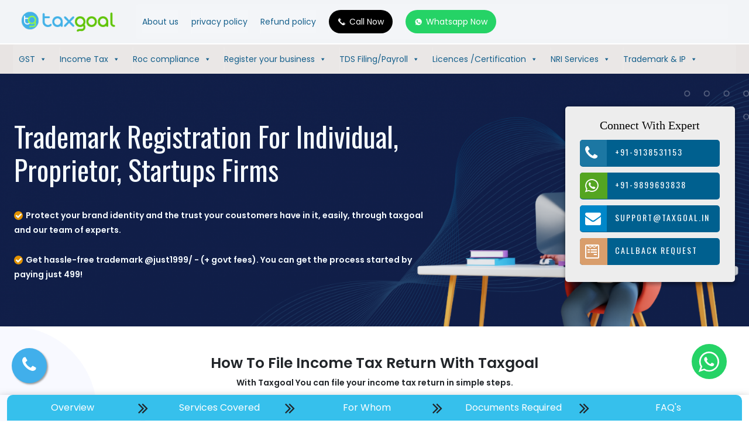

--- FILE ---
content_type: text/css
request_url: https://taxgoal.in/wp-content/themes/Taxgoal/html/assets/css/style.css
body_size: 7446
content:
*,.megamenu ul li{
    padding:0
}
.mkfile_one::before,.mkfile_three::before,.mkfile_two::before{
    color:#cccccc26;
    font-size:202px;
    z-index:1;
    position:absolute
}
.expert,.list{
    min-height:300px;
    box-shadow:0 0 10px 0 rgb(0 0 0 / 20%),0 5px 5px 0 rgb(0 0 0 / 24%)
}
#imgDiv,#personName,#profession,h1{
    margin-bottom:calc(.7rem + .5vmin)
}
.expert button,.tag{
    text-transform:uppercase
}
*{
    margin:0;
    box-sizing:border-box
}
body{
    font-family:Poppins,sans-serif
	width: 100%!important;
    overflow-x: hidden!important;
}
.side-box,h1,h2,h3,h4,h5,li,p{
    font-family:Poppins,sans-serif!important
}
.text-left{
    text-align:left!important
}
#Quote fieldset,#Quote h3,#footer .copyright,#footer .credits,.abc,.click i,.contact,.contact-tab,.counter-box,.expert,.file,.header-tab button i,.income,.line,.list h4,.list-text,.list-title,.megamenu ul li,.mid-first h1,.mid-second,.remind,.see,.service-tab,.side-box,.testi h1,.testi h2,.trademark,.trust,.trust h2,.why_choose_head,.why_choose_head h1,.wpcf7,h6.title{
    text-align:center
}
p{
    font-size:14px!important
}
li{
    font-weight:400!important;
    font-size:16px!important
}
h1,h2{
    font-weight:600!important
}
h1{
    font-size:30px!important
}
h2{
    font-size:25px!important
}
h3,h4{
    font-weight:400!important
}
h3{
    font-size:22px!important
}
h4{
    font-size:20px!important
}
h5{
    font-weight:500!important;
    font-size:19px!important
}
.main_heading{
    font-size:48px!important;
    font-family:Oswald,sans-serif!important;
    font-weight:300!important
}
.mkfile_one::before{
    content:'1'
}
.mkfile_two::before{
    content:'2'
}
.mkfile_three::before{
    content:'3'
}
.content-block{
    padding:10px 0 15px
}
.bg-white{
    background:#fff!important
}
.divider{
    height:3px!important;
    width:160px;
    background-color:#61c508;
    opacity:1!important
}
.banner,.mid-third{
    width:100%
}
.trust-secure{
    background:#552ecd;
    background:linear-gradient(90deg,rgb(66 177 231) 0,rgb(95 190 204) 35%,rgb(96 193 10 / 37%) 100%)
}
#imgDiv,.banner{
    background-size:cover
}
.megamenu ul li a{
    color:#372845!important;
    text-decoration:none;
    font-size:15px
}
.box-content h4,.card-body p,.side-box,.side-box ul li,h6.title{
    font-size:20px
}
.megamenu ul li:hover{
    background:#fff;
    color:#372845!important
}
.megamenu li:hover a{
    color:#372845!important;
    text-decoration:none!important
}
.navbar-nav{
    margin:0 auto
}
.navbar-nav li{
    line-height:42px;
    padding:7px 10px;
    transition:.4s
}
.navbar-nav li:hover{
    background:#61c508;
    transition:.4s
}
.box-content,.navbar-nav li:hover a,.side-box a:hover{
    color:#fff
}
.navbar-nav li a{
    color:#fff;
    font-weight:600
}
.mainnavbar{
    padding:7px;
    border-bottom:2px solid #fff
}
.mega-menu-wrap{
    margin:0 auto!important
}
#mega-menu-wrap-primary #mega-menu-primary>li.mega-menu-megamenu>ul.mega-sub-menu li.mega-menu-column>ul.mega-sub-menu>li.mega-menu-item>a.mega-menu-link,#mega-menu-wrap-primary #mega-menu-primary>li.mega-menu-megamenu>ul.mega-sub-menu>li.mega-menu-item>a.mega-menu-link{
    color:#555;
    font-family:inherit;
    font-size:13px!important;
    text-transform:uppercase;
    text-decoration:none;
    font-weight:500!important;
    text-align:left;
    margin:0;
    padding:7px;
    vertical-align:top;
    display:block;
    border:0
}
.mega-sub-menu li{
    background-color:#fff!important
}
.mega-sub-menu li:hover{
    background-color:#ccc!important
}
.mega-sub-menu li a{
    color:#000!important
}
.mega-sub-menu li a:hover{
    color:#fff!important
}
.dropdown-menu[data-bs-popper]{
    right:0!important;
    margin-top:.125rem
}
.navbar .megamenu{
    padding:1rem
}
@media all and (min-width:992px){
    .navbar .has-megamenu{
        position:static!important
    }
    .navbar .megamenu{
        right:52px!important;
        width:48%;
        margin-top:0
    }
    .navbar-expand-lg .navbar-nav .dropdown-menu{
        position:absolute;
        background-color:rgb(242 255 228)!important
    }
    .dropdown-menu[data-bs-popper]{
        left:none;
        right:52px!important
    }
}
@media(max-width:991px){
    .navbar.fixed-top .navbar-collapse,.navbar.sticky-top .navbar-collapse{
        overflow-y:auto;
        max-height:90vh;
        margin-top:10px
    }
}
@media only screen and (max-width:1399px) and (min-width:1200px){
    .expert button,.navbar-nav li a{
        font-size:15px
    }
    .navbar-brand img{
        width:90%
    }
    .navbar-nav li{
        line-height:42px;
        padding:7px;
        transition:.4s
    }
    .expert button{
        width:239px!important;
        height:44px
    }
}
@media only screen and (max-width:1199px) and (min-width:998px){
    .navbar-brand img{
        width:75%
    }
    .navbar-brand{
        margin-right:0
    }
    .navbar-nav li{
        line-height:42px;
        padding:7px 1px;
        transition:.4s
    }
    .navbar-nav li a{
        font-size:13px
    }
    .expert button{
        width:204px!important;
        font-size:12px;
        height:41px
    }
}
.header-tab button{
    font-family:p-light;
    border:none;
    padding:5px 25px;
    background-color:#e19200;
    color:#fff;
    border-radius:20px;
    font-weight:400;
    font-size:12px;
    margin-right:10px
}
.full h2,.line,.list h4,.list-title{
    font-family:h-bold
}
.header-tab button:hover{
    color:#000;
    background-color:#fff
}
.header-tab button i{
    padding:3px 5px 0
}
.banner{
    background-position:center;
    height:100%;
    background-position:fixed
}
.list{
    color:#fff;
    background:#fff;
    padding:21px 18px 15px;
    margin:60px 0 0;
    border-radius:5px
}
.remind i{
    width:100px;
    height:96px;
    padding:25px;
    border-radius:50%;
    background-color:#61c508;
    font-size:44px
}
.see i,span.yers:after{
    padding-left:5px
}
.list h4{
    color:#636363;
    padding-top:10px
}
.list-title{
    padding:5px
}
.list-text{
    padding:10px;
    color:#515151;
    font-family:p-medium
}
.see{
    padding:0 0 10px
}
.see a{
    text-decoration:none;
    font-family:p-light
}
.mid-first{
    margin:20px 0
}
.mid-first h1{
    font-family:p-medium;
    font-size:35px;
    color:#000
}
.mid-second{
    margin:40px 0
}
.mid-second h3{
    font-family:p-medium;
    font-size:18px;
    color:#42b1e7
}
.d-flex{
    margin-left:50px
}
.mid-third input{
    height:58px;
    border:1px solid #ccc!important;
    border-right:0px!important
}
.icon i{
    font-size:23px
}
.form-control{
    border-radius:0 15px 15px 0!important;
    border-left:none!important;
    padding-left:0!important;
    width:80%!important;
    height:35px
}
.form-control:focus{
    color:#212529;
    background-color:#fff;
    border-color:none!important;
    outline:0;
    box-shadow:none!important
}
.expert{
    margin-top:60px;
    background:#ededed;
    padding:20px 0;
    border-radius:5px;
    width:auto
}
.expert h6{
    font-family:h-bold;
    font-size:20px;
    color:#000
}
.expert button{
    width:272px;
    height:46px;
    padding:0 25px 5px 60px;
    margin:5px;
    background-color:#00608f;
    color:#fff;
    border:none;
    border-radius:5px;
    letter-spacing:2px;
    position:relative;
    text-align:left
}
.expert a{
    font-family:p-medium;
    font-size:18px
}
.expert button i{
    padding:9px;
    background-color:#004e74;
    position:absolute;
    left:0;
    top:0;
    border-radius:5px 0 0 5px;
    font-size:27px
}
.expert a:nth-child(2) button{
    background:#000!important
}
.full h2{
    color:#61c508;
    margin:15px 0
}
.image{
    padding:15px 0 0 10px
}
.image i{
    display:grid;
    font-size:23px;
    width:55px;
    place-items:center;
    height:52px;
    background-color:#58c508;
    border-radius:50%;
    color:#fff
}
.box{
    background:#fff;
    border-radius:6px;
    padding:10px;
    box-shadow:0 0 20px 1px #d9d9d9
}
.card-text{
    padding-left:15px;
    min-height:105px
}
.card-text h3{
    font-family:p-medium;
    color:#61c508;
    font-size:15px;
    padding-top:10px
}
.card-text p{
    font-family:p-light;
    line-height:20px;
    font-size:14px!important
}
.click i,.line h2{
    font-size:25px
}
.line{
    color:#665c5c;
    padding:35px 0 25px
}
.photo img{
    width:100%;
    border-radius:10px;
    height:auto
}
.testi h2{
    font-family:p-medium;
    color:#58c508
}
.content p,.income h1,.income p,.testi h1,.testi-text h3,.testi-text h6,.testi-text p{
    font-family:p-light
}
.click{
    float:right;
    padding-right:50px
}
.click i{
    width:46px;
    height:50px;
    border-radius:50%;
    background-color:#d5d5d5;
    padding:12px;
    margin:0 10px
}
.testi-text{
    margin-top:120px;
    padding-left:30px
}
.testi-text h3{
    font-size:30px
}
.testi-text h6{
    color:#7fce39;
    padding-bottom:10px
}
.testi-text p{
    font-size:21px
}
.abc{
    font-family:p-medium;
    padding-bottom:20px;
    color:#61c508
}
.card{
    width:95%!important;
    border:none!important;
    margin:10px;
    background-color:#fff;
    border-radius:3px!important;
    overflow:hidden
}
.card:hover{
    box-shadow:rgba(100,100,111,.2) 0 7px 29px 0
}
.card-header{
    padding:1.5rem 1.5rem 0!important;
    border:none!important;
    background-color:rgb(242 255 228)!important
}
.card{
    position:relative;
    display:flex;
    flex-direction:column;
    min-width:0;
    word-wrap:break-word;
    background-color:#c3c3c35c!important;
    background-clip:border-box
}
.card-body{
    display:flex;
    flex-direction:column;
    justify-content:center;
    align-items:flex-start;
    padding:1rem 1.5rem 1.5rem!important
}
.card-body h4{
    line-height:130%;
    font-size:26px;
    font-weight:700;
    color:#314259;
    color:rgba(49,66,89,var(--text-opacity))
}
.tag{
    background:#ccc;
    border-radius:50px;
    font-size:12px;
    margin:0;
    color:#fff;
    padding:2px 10px;
    cursor:pointer
}
.tag-teal{
    background-color:#47bcd4
}
.tag-purple{
    background-color:#5e76bf
}
.tag-pink{
    background-color:#cd5b9f
}
.card-body p{
    font-weight:400;
    color:#9092a3
}
.service-tab{
    width:100%;
    padding-bottom:15px
}
#client-slider{
    background-color:#ededed;
    border-top:5px solid #7fce39
}
.service-tab button{
    width:100%!important;
    border:none;
    color:#fff;
    background-color:#372845;
    font-family:p-medium;
    padding:10px 30px;
    border-radius:5px;
    transition:.4s
}
.owl-next,.owl-prev{
    background-color:#372845a3!important;
    border-radius:50px!important
}
.service-tab button:hover{
    background-color:#000;
    transition:.4s
}
.service-tab button a{
    color:#fff;
    text-decoration:none
}
@media screen and (max-width:1024px){
    .service-tab button{
        width:255px!important
    }
}
@media screen and (max-width:997px){
    .expert button{
        width:205px;
        letter-spacing:1px;
        padding-left:50px
    }
    .expert a{
        font-size:15px
    }
    .card-text{
        padding-left:17px
    }
}
.owl-nav{
    width: 100%;
    position: absolute;
    bottom: 50%;
}
.owl-next,.owl-prev{
    display:block;
    height:50px;
    width:50px
}
.owl-prev{
    float:left
}
.owl-next span,.owl-prev span{
    font-size:30px!important;
    text-align:center!important;
    color:#fff!important;
    line-height:20px!important
}
.owl-next{
    float:right
}
.client-img-top img{
    max-height:100%;
    max-width:100%;
    margin:auto
}
#footer{
    background:#404040;
    padding:0 0 30px;
    color:#fff;
    font-size:14px
}
#footer .footer-newsletter{
    padding:50px 0;
    background:#404040
}
#footer .footer-newsletter h4{
    font-size:24px;
    margin:0 0 20px;
    padding:0;
    line-height:1;
    font-weight:600
}
#footer .footer-newsletter form{
    margin-top:30px;
    background:#fff;
    padding:6px 10px;
    position:relative;
    border-radius:50px
}
#footer .footer-top .footer-info h3,#footer .footer-top h4{
    font-weight:500;
    font-size:23px;
    padding-bottom:12px;
    border-bottom:1px solid;
    font-family:p-light
}
#footer .footer-newsletter form input[type=email]{
    border:0;
    padding:8px;
    width:calc(100% - 140px)
}
#footer .footer-newsletter form input[type=submit]{
    position:absolute;
    top:0;
    right:0;
    bottom:0;
    border:0;
    background:#e96b56;
    font-size:16px;
    padding:0 30px;
    margin:3px;
    color:#fff;
    transition:.3s;
    border-radius:50px
}
#footer .footer-newsletter form input[type=submit]:hover{
    background:#e6573f
}
#footer .footer-top{
    background:#3b3b3b;
    border-top:1px solid #474747;
    border-bottom:1px solid #474747;
    padding:60px 0 30px
}
#footer .footer-top .footer-contact,#footer .footer-top .footer-info,#footer .footer-top .footer-links{
    margin-bottom:30px
}
#footer .footer-top .footer-info h3{
    margin:0 0 30px
}
#footer .footer-top .footer-info p{
    font-size:14px;
    line-height:24px;
    margin-bottom:0;
    font-family:Raleway,sans-serif;
    color:#fff
}
#footer .footer-top .social-links a{
    font-size:19px;
    display:inline-block;
    background:#545454;
    color:#fff;
    line-height:1;
    padding:13px 0;
    margin-right:4px;
    border-radius:50%;
    text-align:center;
    width:45px;
    height:45px;
    transition:.3s
}
#footer .footer-top .social-links a:hover{
    background:#9d9dff;
    color:#fff;
    text-decoration:none
}
#footer .footer-top h4{
    color:#fff;
    position:relative;
    margin-bottom:30px
}
#footer .footer-top .footer-links ul{
    list-style:none;
    padding:0;
    margin:0
}
#footer .footer-top .footer-links ul i{
    padding-right:2px;
    color:#ec7f6d;
    font-size:18px;
    line-height:1
}
#footer .footer-top .footer-links ul li{
    padding:10px 0;
    display:flex;
    align-items:center
}
#footer .footer-top .footer-links ul li:first-child{
    padding-top:0
}
#footer .footer-top .footer-links ul a{
    color:#fff;
    transition:.3s;
    display:inline-block;
    line-height:1
}
#footer .footer-top .footer-links ul a:hover{
    color:#e96b56
}
#footer .footer-top .footer-contact p{
    line-height:26px
}
#footer .copyright{
    padding-top:30px
}
#footer .credits{
    padding-top:10px;
    font-size:13px;
    color:#fff
}
.footer-contact ul li{
    list-style:none
}
:focus-visible{
    outline:-webkit-focus-ring-color
}
.frm-fluent-form .ff-t-cell{
    padding:0!important;
    vertical-align:inherit;
    width:100%
}
.fluentform .ff-el-group{
    margin-bottom:10px!important
}
.social-links ul{
    list-style:none;
    display:flex;
    padding-left:0
}
.social-links ul li{
    padding-right:5px
}
.why_choose{
    width:100%;
    font-family:Raleway,sans-serif
}
.why_choose_head{
    width:100%;
    padding:30px
}
.why_choose_head h1{
    width:100%;
    color:#000;
    font-size:32px;
    font-family:Raleway-Medium,sans-serif
}
.why_choose_head h1 span{
    border-bottom:2px solid #a2437e
}
.text-down{
    position:relative;
    overflow:hidden
}
.text-down img{
    width:100%;
    height:250px
}
.textbox{
    width:100%;
    height:100%;
    position:absolute;
    top:0;
    left:0;
    -webkit-border-radius:50px;
    -moz-border-radius:50px;
    -ms-border-radius:50px;
    border-radius:0;
    background-color:#00608f96;
    -webkit-transition:.7s;
    transition:.7s;
    display:flex
}
.text-down:hover .textbox{
    margin-top:0
}
.photo{
    margin:50px 0 0 60px
}
.photo i{
    font-size:50px;
    color:#fff
}
.content{
    padding:50px 42px 0 30px
}
.content h4{
    font-family:p-medium;
    color:#fff;
    padding-bottom:10px;
    font-weight:400
}
.content p{
    color:#fff;
    font-size:18px
}
#Quote h3,.trade-text p{
    padding-bottom:10px;
    font-family:p-light;
    font-weight:600
}
.banner-2{
    background:linear-gradient(0deg,rgba(21 0 255 / 28%),rgba(64 0 255 / 40%)) center/cover,url(../images/banner.png) center/cover;
    width:100%;
    height:100%;
    background-position:fixed
}
.trademark{
    font-family:h-bold;
    padding:30px 0;
    color:#f5fbff
}
.trade-text{
    padding:50px 0
}
.trade-text p{
    color:#f5fbff;
    line-height:25px
}
.file h6,.file p{
    color:#636363
}
.trade-text i{
    font-size:12px;
    border-radius:50%;
    background-color:#e19200;
    width:15px;
    height:15px;
    padding:2px;
    margin-right:5px
}
.mkbtn{
    border:none!important;
    background-color:#36c0ec!important;
    color:#fff!important;
    padding:10px 25px!important;
    margin-top:10px!important
}
#Quote input,.file i,.select,.side-box ul li:hover{
    background-color:#fff
}
.wpcf7 form.sent .wpcf7-response-output{
    border-color:#d1e7dd!important;
    background-color:#d1e7dd!important;
    color:#0f5133!important;
    font-weight:700!important
}
.side-box ul li,.side-box-second ul li{
    border-bottom:1px solid #fff;
    padding:15px 10px
}
#Quote{
    padding:24px 30px;
    background-color:#efefef;
    -webkit-box-shadow:-20px 18px 0 0 rgb(0 0 0 / 35%);
    box-shadow:-22px 19px 0 0 rgb(0 0 0 / 65%)
}
.rel-show,.side-box ul li:hover,.side-box-second ul li:hover{
    border-left:5px solid #00f;
    box-shadow:rgba(0,0,0,.24) 0 3px 8px
}
#Quote h3{
    font-size:22px;
    color:#000
}
#Quote fieldset{
    padding:5px 0
}
#Quote input{
    width:100%;
    border:none;
    border-radius:3px;
    box-shadow:0 0 8px #aeaeae;
    padding:5px 5px 5px 10px;
    height:43px
}
.select{
    width:100%;
    border:none;
    padding:5px;
    color:#848484!important;
    font-weight:400
}
#Quote fieldset button{
    border:none;
    background-color:#36c0ec;
    color:#fff;
    padding:10px 25px;
    margin-top:5px
}
.income h1{
    font-size:30px;
    font-weight:600;
    padding-bottom:5px
}
.income p{
    font-size:17px;
    font-weight:600
}
.file{
    padding-top:20px
}
.file i{
    width:20%;
    height:70px;
    border-radius:50%;
    padding:22px;
    font-size:25px;
    margin-bottom:10px
}
.file h4{
    font-family:h-bold;
    font-size:15px
}
.file h6,.file p,.side-box ul li{
    font-family:p-medium
}
.file p{
    font-size:14px
}
.quick-links .col:first-of-type .side-box{
    border-radius:10px 0 0
}
.quick-links .col:last-of-type .side-box{
    border-radius:0 10px 0 0
}
.side-box{
    background-color:#36c0ec;
/*     width:100%;
    padding:10px 0 */
}
.side-box:hover{
    background-color:teal;
    transition:1s
}
.side-box a{
    color:#fff;
    text-decoration:none;
    font-size:16px;
	display: inline-block;
	width: 85%;
    padding: 10px 0px;
}
.side-box ul,.side-box-second ul{
    list-style:none;
    padding-left:0
}
.side-box ul a{
    text-decoration:none;
    color:#000
}
@media screen and (max-width:768px){
    .service-tab button{
        width:195px
    }
    .mid-box{
        margin-top:0!important
    }
    .mid-box h2{
        margin-top:15px!important
    }
.feedback-slider-item {
  width: 100% !important;
}    
.feedback-slider-item img{
  top: 14%!important;
  left: 38%!important;
}

}
@media screen and (max-width:968px){
    .quick-links{
        display:none!important
    }
}
.mid-box h2{
    font-family:h-bold;
    color:navy
}
.mid-text p,.mid-text-second p,.mid-text-third{
    text-align:justify;
    color:#747474;
    font-family:p-light;
    font-weight:600
}
.mid-text-second p{
    padding:10px 30px;
    background-color:#ddd;
    border-left:8px solid #ff0
}
.mid-text-third{
    background-color:#fff;
    padding:7px
}
.side-box-second h4{
    padding:10px;
    font-family:p-light;
    font-weight:600
}
.side-box-second{
    overflow-wrap:anywhere!important
}
.side-box-second ul a{
    color:navy;
    text-decoration:none
}
.side-box-second ul li{
    font-family:p-medium;
    font-size:17px;
    color:#007
}
.rel-show,.side-box-second ul li:hover{
    color:#007;
    background:#fff!important
}
.faq h1{
    font-family:h-bold;
    font-size:25px
}
.accordion-button:not(.collapsed){
    color:#000!important;
    background-color:#fff!important;
    box-shadow:none!important
}
.accordion-button:focus{
    z-index:none!important;
    border-color:none!important;
    outline:0;
    box-shadow:none!important
}
.accordion-button{
    position:relative;
    display:flex;
    align-items:center;
    width:100%;
    padding:1rem 1.25rem;
    font-size:1rem;
    color:#212529;
    text-align:left;
    background-color:#fff;
    border:0;
    border-radius:0;
    overflow-anchor:none;
    transition:color .15s ease-in-out,background-color .15s ease-in-out,border-color .15s ease-in-out,box-shadow .15s ease-in-out,border-radius .15s;
    font-family:p-medium
}
.accordion-button::after{
    flex-shrink:0;
    width:1.25rem;
    height:1.25rem;
    margin-left:auto;
    background-image:url(../images/Plus-icon.png)!important;
    background-repeat:no-repeat;
    background-size:1.25rem;
    transition:transform .2s ease-in-out
}
.accordion-body p{
    font-weight:500!important;
    font-size:15px!important;
    color:#757575!important
}
.contact{
    padding:60px
}
.contact h3{
    font-size:35px!important;
    color:#253c70;
    padding-bottom:15px;
    font-weight:600!important
}
.contact p{
    color:#636363;
    font-size:18px;
    font-weight:500;
    margin:0 150px;
    padding-bottom:30px
}
.contact-tab a{
    background-color:#253c70;
    color:#fff;
    text-decoration:none;
    padding:13px 30px;
    font-family:p-medium;
    border-radius:5px
}
.contact-tab a:hover{
    background-color:#42b1e7;
    color:#fff
}
@media only screen and (max-width:768px){
    .wrapper-for-arrows{
        width:100%!important
    }
    .testimonial{
        background:#e8e8e8!important
    }
}
@media only screen and (max-width:600px){
    .wp_autosearch_submit{
        right:-7px!important
    }
    .image{
        display:flex;
        justify-content:center
    }
    .card-text{
        text-align:center
    }
    .d-flex{
        margin-left:15px
    }
    .footer-imp-link{
        padding-bottom:30px;
        position:inherit
    }
    .mobile-call{
        z-index:9999999
    }
    .footer-imp-link ul{
        list-style:none;
        display:flex;
        padding:0;
        justify-content:center;
        margin-top:30px;
        margin-bottom:0;
        flex-wrap:wrap;
        position:initial
    }
    #footer .footer-top{
        padding:60px 0 0
    }
    #contactus{
        margin-top:0!important
    }
    .navbar-expand-lg .navbar-collapse{
        padding-left:0
    }
    .service-tab button{
        width:220px
    }
    .card{
        width:262px
    }
    .trade-text{
        padding:0
    }
    .form{
        margin-top:10px
    }
    .file i{
        width:22%;
        height:53px;
        background-color:#fff;
        border-radius:50%;
        padding:14px;
        font-size:25px;
        margin-bottom:10px
    }
    .mid-box{
        margin-top:-50px
    }
    .contact p{
        color:#636363;
        font-size:18px;
        font-weight:500;
        margin:0;
        padding-bottom:30px
    }
    .file-push{
        display:none
    }
}
.scroll-nav{
    position:fixed!important;
    bottom:0!important
}
.trust{
    font-family:p-light;
    font-weight:500;
    padding:10px 0 25px;
    color:#fff
}
.trust h2{
    font-family:p-medium;
    padding-bottom:20px;
    color:#fff
}
.icon-box-one{
    display:flex
}
.icons{
    padding-right:15px
}
.counter-box{
    display:block;
    background:#fff;
    border-radius:4px;
    padding:25px 22px 27px;
    box-shadow:rgb(149 157 165 / 20%) 0 8px 24px
}
.counter-box p{
    margin:5px 0 0;
    padding:0;
    color:#909090;
    font-size:18px;
    font-weight:500
}
.counter-box i{
    margin:0 0 15px;
    color:#58c508!important;
    font-size:67px
}
.counter-box.colored .counter,.counter-box.colored i,.counter-box.colored p{
    color:#909090;
    font-weight:700
}
.counter,.plus,.yers{
    display:block;
    font-size:32px;
    font-weight:700;
    color:#666;
    line-height:28px
}
span.counter:after{
    content:'%'
}
span.plus:after{
    content:'+'
}
span.yers:after{
    content:'years';
    font-size:22px
}
.testimonial{
    background:url(../images/testiban.png) 0 0/cover
}
.content-wrapper{
    height:100%;
    width:100%;
    max-width:100rem;
    display:flex;
    flex-direction:column;
    justify-content:center;
    align-items:center;
    padding:3rem 0
}
h1{
    font-size:calc(2.3rem + 1vmin)
}
.blue-line{
    height:.3rem;
    width:6rem;
    background-color:#4f8fe2;
    margin-bottom:calc(3rem + 2vmin)
}
.wrapper-for-arrows{
    position:relative;
    width:78%;
    border-radius:2rem;
    box-shadow:rgb(99 99 99 / 20%) 0 2px 8px 0;
    overflow:hidden;
    display:grid;
    place-items:center;
    background:#fff
}
.review-wrap{
    display:flex;
    flex-direction:column;
    justify-content:center;
    align-items:center;
    padding-top:calc(2rem + 1vmin);
    width:100%
}
#imgDiv{
    border-radius:50%;
    width:calc(6rem + 4vmin);
    height:calc(6rem + 4vmin);
    position:relative
}
.chicken{
    width:200px;
    height:250px;
    position:absolute;
    top:12%
}
#imgDiv::after{
    content:"''";
    font-size:calc(2rem + 2vmin);
    font-family:sans-serif;
    line-height:150%;
    color:#fff;
    display:grid;
    place-items:center;
    border-radius:50%;
    background-color:rgb(88 197 8);
    position:absolute;
    top:10%;
    left:-10%;
    width:calc(2rem + 2vmin);
    height:calc(2rem + 2vmin)
}
#personName{
    font-size:calc(1rem + .5vmin);
    letter-spacing:calc(.1rem + .1vmin);
    font-weight:700
}
#description,#profession{
    font-size:calc(.8rem + .3vmin)
}
#profession{
    color:#4f8fe2
}
#description,.hide-chicken-btn,.surprise-me-btn{
    text-align:center;
    margin-bottom:calc(1.4rem + 1vmin)
}
#description{
    width:100%;
    max-width:40rem;
    color:#5c5c5c;
    line-height:2rem;
    padding:0 10px
}
.arrow-wrap{
    position:absolute;
    top:50%
}
.arrow{
    width:calc(1.4rem + .6vmin);
    height:calc(1.4rem + .6vmin);
    border:solid rgb(118 206 53);
    border-width:0 calc(.5rem + .2vmin) calc(.5rem + .2vmin) 0;
    cursor:pointer;
    transition:transform .3s
}
.arrow:hover{
    transition:.3s;
    transform:scale(1.15)
}
.hide-chicken-btn,.surprise-me-btn{
    padding:calc(.5rem + .2vmin) 0;
    cursor:pointer;
    transition:background-color .3s,transform .3s
}
.left-arrow-wrap{
    left:5%;
    transform:rotate(135deg);
    -webkit-transform:rotate(135deg)
}
.right-arrow-wrap{
    transform:rotate(-45deg);
    -webkit-transform:rotate(-45deg);
    right:5%
}
.surprise-me-btn{
    border:2px solid rgb(118 206 53);
    background-color:rgb(255 255 255);
    color:rgb(118 206 53);
    border-radius:2rem;
    box-shadow:rgb(149 157 165 / 20%) 0 8px 24px;
    width:calc(7rem + 5vmin)
}
.hide-chicken-btn:hover,.surprise-me-btn:hover{
    transition:background-color .3s,transform .3s;
    background-color:#fff;
    transform:rotate(5deg)
}
.move-head{
    animation:1.55s -.8s infinite moveHead
}
.hide-chicken-btn{
    border:2px solid #e2594f;
    background-color:#ffe0e0;
    color:#e24f4f;
    border-radius:2rem;
    width:calc(10rem + 5vmin)
}
@keyframes moveHead{
    25%{
        transform:translate(.5rem,1rem) rotate(5deg)
    }
    100%{
        transform:translate(0,0) rotate(-5deg)
    }
}
@media screen and (max-width:900px){
    .content-wrapper{
        width:100%
    }
}
@media (min-width:1200px){
    .container{
        max-width:1260px!important
    }
    .container,.container-lg,.container-md,.container-sm,.container-xl{
        max-width:1140px
    }
}
.quick-links{
    display:flex;
    position:fixed;
    left:0;
    bottom:0;
    box-shadow:rgb(0 0 0 / 35%) 0 5px 15px;
    z-index:9999999
}
.right-arrow{
    float: right;
    margin-right: 10px;
    font-size: 30px;
}
.col:hover .right-arrow{
    transform:rotate(-90deg);
    transition:.1s
}
.mega-menu-link:hover{
    color:#61c508!important
}
@media (max-width:768px){
    #mega-menu-wrap-primary .mega-menu-toggle{
        width:50px;
        position:absolute;
        right:0;
        top:-50px
    }
    .navbar-toggler{
        background:#222!important;
        width:50px
    }
    #mega-menu-primary{
        position:absolute!important;
        width:100%!important
    }
}
.bg-home{
    background:url(../icons/home-bg.png) 0 0/contain no-repeat
}
.bg-round{
    background:url(../icons/bg-circle.png) 0 0/contain no-repeat
}
.mainnavbar{
    background:#0e355c0d
}
.bell{
    display:block;
    width:70px;
    height:60px;
    margin:8px auto 0;
    color:#61c508;
    -webkit-animation:4s ease-in-out .7s infinite ring;
    -webkit-transform-origin:50% 4px;
    -moz-animation:4s ease-in-out .7s infinite ring;
    -moz-transform-origin:50% 4px;
    animation:4s ease-in-out .7s infinite ring;
    transform-origin:50% 4px;
    font-size:49px!important
}
.customer-feedback .owl-dot,.section-title{
    display:inline-block
}
@-webkit-keyframes ring{
    0%,100%,43%{
        -webkit-transform:rotateZ(0)
    }
    1%,9%{
        -webkit-transform:rotateZ(30deg)
    }
    11%,3%{
        -webkit-transform:rotateZ(-28deg)
    }
    5%{
        -webkit-transform:rotateZ(34deg)
    }
    7%{
        -webkit-transform:rotateZ(-32deg)
    }
    13%{
        -webkit-transform:rotateZ(26deg)
    }
    15%{
        -webkit-transform:rotateZ(-24deg)
    }
    17%{
        -webkit-transform:rotateZ(22deg)
    }
    19%{
        -webkit-transform:rotateZ(-20deg)
    }
    21%{
        -webkit-transform:rotateZ(18deg)
    }
    23%{
        -webkit-transform:rotateZ(-16deg)
    }
    25%{
        -webkit-transform:rotateZ(14deg)
    }
    27%{
        -webkit-transform:rotateZ(-12deg)
    }
    29%{
        -webkit-transform:rotateZ(10deg)
    }
    31%{
        -webkit-transform:rotateZ(-8deg)
    }
    33%{
        -webkit-transform:rotateZ(6deg)
    }
    35%{
        -webkit-transform:rotateZ(-4deg)
    }
    37%{
        -webkit-transform:rotateZ(2deg)
    }
    39%{
        -webkit-transform:rotateZ(-1deg)
    }
    41%{
        -webkit-transform:rotateZ(1deg)
    }
}
@-moz-keyframes ring{
    0%,100%,43%{
        -moz-transform:rotate(0)
    }
    1%,9%{
        -moz-transform:rotate(30deg)
    }
    11%,3%{
        -moz-transform:rotate(-28deg)
    }
    5%{
        -moz-transform:rotate(34deg)
    }
    7%{
        -moz-transform:rotate(-32deg)
    }
    13%{
        -moz-transform:rotate(26deg)
    }
    15%{
        -moz-transform:rotate(-24deg)
    }
    17%{
        -moz-transform:rotate(22deg)
    }
    19%{
        -moz-transform:rotate(-20deg)
    }
    21%{
        -moz-transform:rotate(18deg)
    }
    23%{
        -moz-transform:rotate(-16deg)
    }
    25%{
        -moz-transform:rotate(14deg)
    }
    27%{
        -moz-transform:rotate(-12deg)
    }
    29%{
        -moz-transform:rotate(10deg)
    }
    31%{
        -moz-transform:rotate(-8deg)
    }
    33%{
        -moz-transform:rotate(6deg)
    }
    35%{
        -moz-transform:rotate(-4deg)
    }
    37%{
        -moz-transform:rotate(2deg)
    }
    39%{
        -moz-transform:rotate(-1deg)
    }
    41%{
        -moz-transform:rotate(1deg)
    }
}
@keyframes ring{
    0%,100%,43%{
        transform:rotate(0)
    }
    1%,9%{
        transform:rotate(30deg)
    }
    11%,3%{
        transform:rotate(-28deg)
    }
    5%{
        transform:rotate(34deg)
    }
    7%{
        transform:rotate(-32deg)
    }
    13%{
        transform:rotate(26deg)
    }
    15%{
        transform:rotate(-24deg)
    }
    17%{
        transform:rotate(22deg)
    }
    19%{
        transform:rotate(-20deg)
    }
    21%{
        transform:rotate(18deg)
    }
    23%{
        transform:rotate(-16deg)
    }
    25%{
        transform:rotate(14deg)
    }
    27%{
        transform:rotate(-12deg)
    }
    29%{
        transform:rotate(10deg)
    }
    31%{
        transform:rotate(-8deg)
    }
    33%{
        transform:rotate(6deg)
    }
    35%{
        transform:rotate(-4deg)
    }
    37%{
        transform:rotate(2deg)
    }
    39%{
        transform:rotate(-1deg)
    }
    41%{
        transform:rotate(1deg)
    }
}
.remind{
    background:#fff;
    height:75px;
    width:75px;
    border-radius:55px;
    margin:-62px auto;
    padding:4px;
    box-shadow:0 2px 7px #837676
}
.owl-next i,.owl-prev i{
    font-size:38px!important
}
.owl-buttons .owl-prev{
    top:200px;
    position:absolute;
    left:2px
}
.owl-buttons .owl-next{
    top:200px;
    position:absolute;
    right:2px
}
@media(max-width:667px){
    .owl-buttons .owl-prev{
        left:-18px!important
    }
}
.owl-item .card-header{
    max-height:75px;
    background:#679fba!important
}
.owl-item .card-body{
    padding-top:55px!important
}
.expert button i.fa-phone{
    background:#1c77a3!important;
    padding-right:14px;
    transision:0.3s
}
.expert button:hover{
    background:#0d4b68!important;
    padding-right:14px
}
.expert button i.fa-whatsapp{
    background:#54a521!important;
    padding-right:13px
}
.expert button i.fa-envelope{
    background:#0087c9!important;
    padding-right:8px
}
.expert button i.fa-wpforms{
    background:#d99e6c!important;
    font-size:28px;
    padding-right:12px
}
.expert button{
    font-family:Oswald,sans-serif!important;
    font-size:14px;
    font-weight:400
}
.expert button:hover i{
    animation:.8s shake
}
@keyframes shake{
    0%,100%{
        transform:translateX(0)
    }
    25%{
        transform:translateX(25px)
    }
    50%{
        transform:translateX(-25px)
    }
}
.file-push{
    float:right;
    border:1px solid #cccccc4a;
    height:210px;
    margin-top:42px;
    margin-left:30px
}
input.wp_autosearch_input.ac_input{
    border-radius:60px!important;
    border:1px solid #ccc!important
}
.wp_autosearch_form_wrapper{
    background:0 0!important;
    border:none!important
}
.section-title{
    font-size:28px;
    margin-bottom:20px;
    padding-bottom:20px;
    font-weight:400;
    position:relative
}
.section-title:after,.section-title:before{
    content:"";
    position:absolute;
    bottom:0
}
.section-title:after{
    height:2px;
    background-color:rgba(252,92,15,.46);
    left:25%;
    right:25%
}
.section-title:before{
    width:15px;
    height:15px;
    border:3px solid #fff;
    background-color:#fc5c0f;
    left:50%;
    transform:translatex(-50%);
    bottom:-6px;
    z-index:9;
    border-radius:50%
}
.customer-feedback .owl-item img{
    width:85px;
    height:85px
}
.feedback-slider-item{
    position:relative;
    padding:60px;
    text-align:center;
    width: 90%;
    margin: 0 auto;
}
.feedback-slider-item img{
    width:100px!important;
    position: absolute;
    top: 15%;
    left: 45%;
}
.customer-name{
   margin-top: 110px;
    /*margin-bottom:25px;*/
    font-size:20px;
    font-weight:500
}
.feedback-slider-item p{
    line-height:1.875
}
.customer-rating{
    background-color:#eee;
    border:3px solid #fff;
    color:rgba(1,1,1,.702);
    font-weight:700;
    border-radius:50%;
    position:absolute;
    width:47px;
    height:47px;
    line-height:44px;
    font-size:15px;
    right:0;
    top:77px;
    text-indent:-3px
}
.thumb-prev .customer-rating{
    top:-20px;
    left:0;
    right:auto
}
.thumb-next .customer-rating{
    top:-20px;
    right:0
}
.customer-rating i{
    color:#fb5a0d;
    position:absolute;
    top:10px;
    right:5px;
    font-weight:600;
    font-size:12px
}
.feedback-slider-item:after{
    content:"";
    position:absolute;
    left:20px;
    right:20px;
    bottom:0;
    top:103px;
    background-color:#f6f6f6;
    border:1px solid rgba(251,90,13,.1);
    border-radius:10px;
    z-index:-1
}
.thumb-next,.thumb-prev{
    position:absolute;
    z-index:99;
    top:45%;
    width:98px;
    height:98px;
    left:-90px;
    cursor:pointer;
    -webkit-transition:.3s;
    transition:.3s
}
.thumb-next{
    left:auto;
    right:-90px
}
.feedback-slider-thumb img{
    width:100%;
    height:100%;
    border-radius:50%;
    overflow:hidden
}
.feedback-slider-thumb:hover{
    opacity:.8
}
@media screen and (max-width:767px){
    .feedback-slider-item:after{
        left:30px;
        right:30px
    }
}
.ff-t-container{
    display:flex;
    flex-wrap:wrap!important
}
.wpcf7-form-control{
    width:100%;
    padding:5px 10px;
    margin:5px 0
}
.modal-body{
    background-color:#eee;
    color:#000
}
.wpcf7-submit{
    background-color:#36c0ec;
    border:none;
    color:#fff
}
.wp_autosearch_submit{
    right:16px!important
}
.iconimg{
    box-shadow:0 0 2px!important;
    margin:0 auto;
    height:auto!important;
    border:1px solid #fff;
    border-radius:30%;
    padding:20px;
    width:100px!important;
    background:#fff
}


@media screen and (max-width:1024px){
.feedback-slider-item{
    width: 100%;
}
.feedback-slider-item img{
    width:100px!important;
    position: absolute;
    top: 16%;
    left: 42%;
}
.customer-name{
   margin-top: 110px;
    /*margin-bottom:25px;*/
    font-size:20px;
    font-weight:500
}
}

.owl-prev{
  left: -13px!important;
  position: absolute!important;
  z-index: 999!important;
}
.owl-next{
  position: absolute!important;
  z-index: 999!important;
  right: 10px!important;
}

/*------------new-testimonial---------*/
 .new-testi-card{
   border: 1px solid #eee;
   padding: 20px;
   border-radius: 25px;
   position: relative; 
   box-shadow: rgba(100, 100, 111, 0.2) 0px 7px 29px 0px;
 } 
 .new-testi-pic{
    position: absolute;
    top: -20%;
    left: 40%;
 }
 .new-testi-pic img{
    width: 100px !important;
    border-radius: 50px;
    background-color: #41afeb;
    padding: 8px;
    height: 100px!important;
 }
 .new-testi-detail{
    margin-top: 50px;
    display: flex;
    justify-content: space-between;
    place-items: baseline;
 }
 .testi-rating span{
   color: #41afeb;  
 }
 .testi-quote-left{
   position: absolute;
   top: -20px;
   left: 20px;  
 }
 .testi-quote-left i{
    background-color: #ffffff;
    color: #41afeb;
    font-size: 18px;
    width: 45px;
    height: 45px;
    border-radius: 50px;
    text-align: center;
    padding: 13px;
    border: 2px solid #41afeb;

 }
 .testi-quote-right{
    position: absolute;
    bottom: -20px;
    right: 20px;
 }
 .testi-quote-right i{
    background-color: #ffffff;
    color: #41afeb;
    font-size: 18px;
    width: 45px;
    height: 45px;
    border-radius: 50px;
    text-align: center;
    padding: 13px;
    border: 2px solid #41afeb;

 }

--- FILE ---
content_type: application/x-javascript
request_url: https://taxgoal.in/wp-content/themes/Taxgoal/assets/js/myscript.js
body_size: -16
content:

 // owl caraousel
  $('#casestudy-owl').owlCarousel({
     loop:true,
    margin:20,
    dots: false,
    nav:true,
    lazyLoad: true,
    autoplay:true,
    responsiveClass:true,
    responsive:{
        0:{
            items:1,
        },
        600:{
            items:1,
        },
        1000:{
            items:2,
       
        }
    }
})

 // owl caraousel
  $('#service-card').owlCarousel({
     loop:true,
    margin:10,
    dots: false,
    nav:true,
    lazyLoad: true,
    autoplay:true,
    responsiveClass:true,
    responsive:{
        0:{
            items:1,
        },
        600:{
            items:2,
        },
        1000:{
            items:4,
       
        }
    }
})


$('.client-logo').owlCarousel({
    loop:true,
    margin:50,
    autoplay: true,
    autoplayTimeout:5000,
    slideTransition:'regular',
    autoplaySpeed: 5000,
    autoplayHoverPause: false,
    responsiveClass:true,
    autoPlay:true,
    responsive:{
        0:{
            items:1,
            nav:false
        },
        600:{
            items:2,
            nav:false
        },
        1000:{
            items:3,
            nav:true,
        }
    }
});





